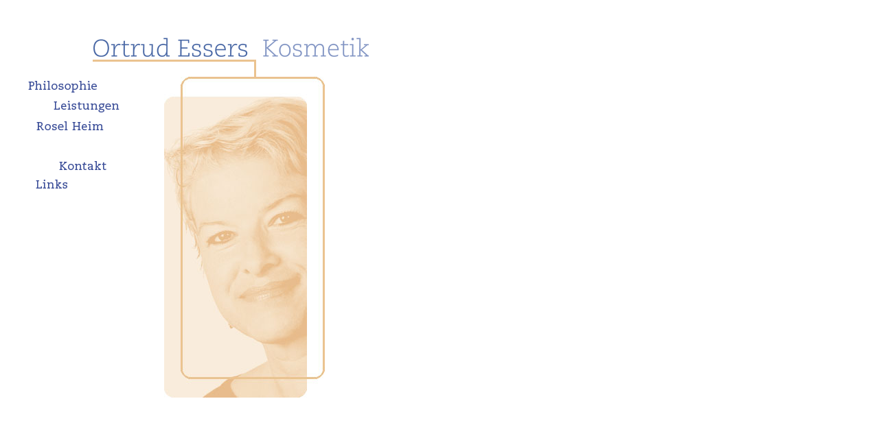

--- FILE ---
content_type: text/html
request_url: http://kosmetikessers.de/
body_size: 938
content:
<!DOCTYPE html PUBLIC "-//W3C//DTD HTML 4.01 Transitional//EN">

<html>

<head>
<meta http-equiv="content-type" content="text/html;charset=iso-8859-1">
<meta name="keywords" content="Ortrud Essers Kosmetik Rosel Heim &Auml;gyptos Aegyptos Regulative Hauttherapie">
<title>Ortrud Essers Kosmetik</title>
</head>

<body bgcolor="#ffffff">
<table width="800" border="0" cellspacing="0" cellpadding="0" height="656">
<tr height="45">
<td width="799" height="45" colspan="11"></td>
<td width="1" height="45"><spacer type="block" width="1" height="45"></td>
</tr>
<tr height="34">
<td width="125" height="34" colspan="7"></td>
<td width="674" height="34" colspan="4" valign="top" align="left"><img src="bilder/logoortrud.gif" alt="" height="33" width="406" border="0"></td>
<td width="1" height="34"><spacer type="block" width="1" height="34"></td>
</tr>
<tr height="25">
<td width="127" height="25" colspan="8"></td>
<td width="235" height="25" colspan="2" valign="top" align="left"><img src="bilder/00_ortrud_px.gif" alt="" height="3" width="235" border="0"></td>
<td width="437" height="25" valign="top" align="left"><img src="bilder/00_ortrud_px.gif" alt="" width="3" height="25" border="0"></td>
<td width="1" height="25"><spacer type="block" width="1" height="25"></td>
</tr>
<tr height="5">
<td width="231" height="5" colspan="9"></td>
<td width="568" height="551" colspan="2" rowspan="7" valign="top" align="left"><img src="bilder/00_ortrud_B.jpg" alt="" height="468" width="234" border="0"></td>
<td width="1" height="5"><spacer type="block" width="1" height="5"></td>
</tr>
<tr height="29">
<td width="32" height="29" colspan="2"></td>
<td width="199" height="29" colspan="7" valign="top" align="left"><a href="01_philosophie.html"><img src="bilder/navi_01_philosophie.gif" alt="" height="19" width="102" border="0"></a></td>
<td width="1" height="29"><spacer type="block" width="1" height="29"></td>
</tr>
<tr height="30">
<td width="69" height="30" colspan="5"></td>
<td width="162" height="30" colspan="4" valign="top" align="left"><a href="02_leistungen.html"><img src="bilder/navi_02_leistungen.gif" alt="" height="19" width="98" border="0"></a></td>
<td width="1" height="30"><spacer type="block" width="1" height="30"></td>
</tr>
<tr height="28">
<td width="44" height="28" colspan="4"></td>
<td width="187" height="28" colspan="5" valign="top" align="left"><a href="03_roselheim.html"><img src="bilder/navi_03_rosel.gif" alt="" height="15" width="100" border="0"></a></td>
<td width="1" height="28"><spacer type="block" width="1" height="28"></td>
</tr>
<tr height="30">
<td width="22" height="30"></td>
<td width="103" height="30" colspan="6" valign="top" align="left"></td>
<td width="106" height="30" colspan="2"></td>
<td width="1" height="30"><spacer type="block" width="1" height="30"></td>
</tr>
<tr height="27">
<td width="77" height="27" colspan="6"></td>
<td width="154" height="27" colspan="3" valign="top" align="left"><a href="05_kontakt.html"><img src="bilder/navi_05_kontakt.gif" alt="" height="15" width="71" border="0"></a></td>
<td width="1" height="27"><spacer type="block" width="1" height="27"></td>
</tr>
<tr height="402">
<td width="43" height="402" colspan="3"></td>
<td width="82" height="402" colspan="4" valign="top" align="left"><a href="06_links.html"><img src="bilder/navi_06_links.gif" alt="" width="48" height="15" border="0"></a></td>
<td width="106" height="402" colspan="2"></td>
<td width="1" height="402"><spacer type="block" width="1" height="402"></td>
</tr>
<tr height="1">
<td width="22" height="1"><spacer type="block" width="22" height="1"></td>
<td width="10" height="1"><spacer type="block" width="10" height="1"></td>
<td width="11" height="1"><spacer type="block" width="11" height="1"></td>
<td width="1" height="1"><spacer type="block" width="1" height="1"></td>
<td width="25" height="1"><spacer type="block" width="25" height="1"></td>
<td width="8" height="1"><spacer type="block" width="8" height="1"></td>
<td width="48" height="1"><spacer type="block" width="48" height="1"></td>
<td width="2" height="1"><spacer type="block" width="2" height="1"></td>
<td width="104" height="1"><spacer type="block" width="104" height="1"></td>
<td width="131" height="1"><spacer type="block" width="131" height="1"></td>
<td width="437" height="1"><spacer type="block" width="437" height="1"></td>
<td width="1" height="1"></td>
</tr>
</table>
<p></p>
</body>

</html>

















